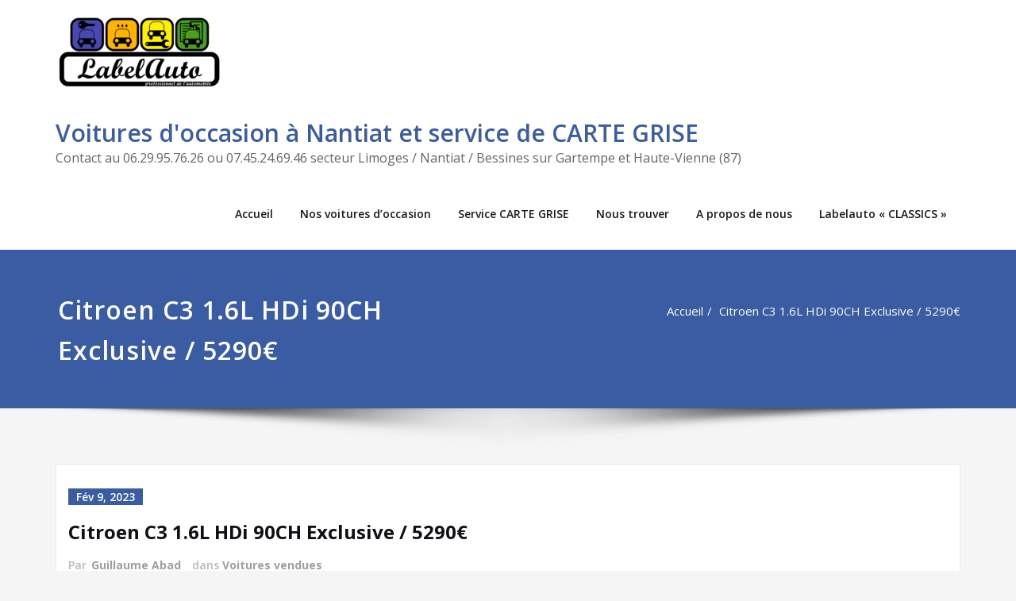

--- FILE ---
content_type: text/html; charset=UTF-8
request_url: http://cartegriseenligne.fr/citroen-c3-1-6l-hdi-90ch-exclusive-5490e/
body_size: 9702
content:
<!DOCTYPE html>
<html lang="fr-FR">
<head>	
	<meta charset="UTF-8">
    <meta name="viewport" content="width=device-width, initial-scale=1">
    <meta http-equiv="x-ua-compatible" content="ie=edge">
	
	
	<title>Citroen C3 1.6L HDi 90CH Exclusive / 5290€ &#8211; Voitures d&#039;occasion à Nantiat et service de CARTE GRISE</title>
<meta name='robots' content='max-image-preview:large' />
	<style>img:is([sizes="auto" i], [sizes^="auto," i]) { contain-intrinsic-size: 3000px 1500px }</style>
	<link rel='dns-prefetch' href='//fonts.googleapis.com' />
<link rel="alternate" type="application/rss+xml" title="Voitures d&#039;occasion à Nantiat et service de CARTE GRISE &raquo; Flux" href="http://cartegriseenligne.fr/feed/" />
<link rel="alternate" type="application/rss+xml" title="Voitures d&#039;occasion à Nantiat et service de CARTE GRISE &raquo; Flux des commentaires" href="http://cartegriseenligne.fr/comments/feed/" />
<script type="text/javascript">
/* <![CDATA[ */
window._wpemojiSettings = {"baseUrl":"https:\/\/s.w.org\/images\/core\/emoji\/16.0.1\/72x72\/","ext":".png","svgUrl":"https:\/\/s.w.org\/images\/core\/emoji\/16.0.1\/svg\/","svgExt":".svg","source":{"concatemoji":"http:\/\/cartegriseenligne.fr\/wp-includes\/js\/wp-emoji-release.min.js?ver=6.8.3"}};
/*! This file is auto-generated */
!function(s,n){var o,i,e;function c(e){try{var t={supportTests:e,timestamp:(new Date).valueOf()};sessionStorage.setItem(o,JSON.stringify(t))}catch(e){}}function p(e,t,n){e.clearRect(0,0,e.canvas.width,e.canvas.height),e.fillText(t,0,0);var t=new Uint32Array(e.getImageData(0,0,e.canvas.width,e.canvas.height).data),a=(e.clearRect(0,0,e.canvas.width,e.canvas.height),e.fillText(n,0,0),new Uint32Array(e.getImageData(0,0,e.canvas.width,e.canvas.height).data));return t.every(function(e,t){return e===a[t]})}function u(e,t){e.clearRect(0,0,e.canvas.width,e.canvas.height),e.fillText(t,0,0);for(var n=e.getImageData(16,16,1,1),a=0;a<n.data.length;a++)if(0!==n.data[a])return!1;return!0}function f(e,t,n,a){switch(t){case"flag":return n(e,"\ud83c\udff3\ufe0f\u200d\u26a7\ufe0f","\ud83c\udff3\ufe0f\u200b\u26a7\ufe0f")?!1:!n(e,"\ud83c\udde8\ud83c\uddf6","\ud83c\udde8\u200b\ud83c\uddf6")&&!n(e,"\ud83c\udff4\udb40\udc67\udb40\udc62\udb40\udc65\udb40\udc6e\udb40\udc67\udb40\udc7f","\ud83c\udff4\u200b\udb40\udc67\u200b\udb40\udc62\u200b\udb40\udc65\u200b\udb40\udc6e\u200b\udb40\udc67\u200b\udb40\udc7f");case"emoji":return!a(e,"\ud83e\udedf")}return!1}function g(e,t,n,a){var r="undefined"!=typeof WorkerGlobalScope&&self instanceof WorkerGlobalScope?new OffscreenCanvas(300,150):s.createElement("canvas"),o=r.getContext("2d",{willReadFrequently:!0}),i=(o.textBaseline="top",o.font="600 32px Arial",{});return e.forEach(function(e){i[e]=t(o,e,n,a)}),i}function t(e){var t=s.createElement("script");t.src=e,t.defer=!0,s.head.appendChild(t)}"undefined"!=typeof Promise&&(o="wpEmojiSettingsSupports",i=["flag","emoji"],n.supports={everything:!0,everythingExceptFlag:!0},e=new Promise(function(e){s.addEventListener("DOMContentLoaded",e,{once:!0})}),new Promise(function(t){var n=function(){try{var e=JSON.parse(sessionStorage.getItem(o));if("object"==typeof e&&"number"==typeof e.timestamp&&(new Date).valueOf()<e.timestamp+604800&&"object"==typeof e.supportTests)return e.supportTests}catch(e){}return null}();if(!n){if("undefined"!=typeof Worker&&"undefined"!=typeof OffscreenCanvas&&"undefined"!=typeof URL&&URL.createObjectURL&&"undefined"!=typeof Blob)try{var e="postMessage("+g.toString()+"("+[JSON.stringify(i),f.toString(),p.toString(),u.toString()].join(",")+"));",a=new Blob([e],{type:"text/javascript"}),r=new Worker(URL.createObjectURL(a),{name:"wpTestEmojiSupports"});return void(r.onmessage=function(e){c(n=e.data),r.terminate(),t(n)})}catch(e){}c(n=g(i,f,p,u))}t(n)}).then(function(e){for(var t in e)n.supports[t]=e[t],n.supports.everything=n.supports.everything&&n.supports[t],"flag"!==t&&(n.supports.everythingExceptFlag=n.supports.everythingExceptFlag&&n.supports[t]);n.supports.everythingExceptFlag=n.supports.everythingExceptFlag&&!n.supports.flag,n.DOMReady=!1,n.readyCallback=function(){n.DOMReady=!0}}).then(function(){return e}).then(function(){var e;n.supports.everything||(n.readyCallback(),(e=n.source||{}).concatemoji?t(e.concatemoji):e.wpemoji&&e.twemoji&&(t(e.twemoji),t(e.wpemoji)))}))}((window,document),window._wpemojiSettings);
/* ]]> */
</script>
<style id='wp-emoji-styles-inline-css' type='text/css'>

	img.wp-smiley, img.emoji {
		display: inline !important;
		border: none !important;
		box-shadow: none !important;
		height: 1em !important;
		width: 1em !important;
		margin: 0 0.07em !important;
		vertical-align: -0.1em !important;
		background: none !important;
		padding: 0 !important;
	}
</style>
<link rel='stylesheet' id='wp-block-library-css' href='http://cartegriseenligne.fr/wp-includes/css/dist/block-library/style.min.css?ver=6.8.3' type='text/css' media='all' />
<style id='classic-theme-styles-inline-css' type='text/css'>
/*! This file is auto-generated */
.wp-block-button__link{color:#fff;background-color:#32373c;border-radius:9999px;box-shadow:none;text-decoration:none;padding:calc(.667em + 2px) calc(1.333em + 2px);font-size:1.125em}.wp-block-file__button{background:#32373c;color:#fff;text-decoration:none}
</style>
<style id='global-styles-inline-css' type='text/css'>
:root{--wp--preset--aspect-ratio--square: 1;--wp--preset--aspect-ratio--4-3: 4/3;--wp--preset--aspect-ratio--3-4: 3/4;--wp--preset--aspect-ratio--3-2: 3/2;--wp--preset--aspect-ratio--2-3: 2/3;--wp--preset--aspect-ratio--16-9: 16/9;--wp--preset--aspect-ratio--9-16: 9/16;--wp--preset--color--black: #000000;--wp--preset--color--cyan-bluish-gray: #abb8c3;--wp--preset--color--white: #ffffff;--wp--preset--color--pale-pink: #f78da7;--wp--preset--color--vivid-red: #cf2e2e;--wp--preset--color--luminous-vivid-orange: #ff6900;--wp--preset--color--luminous-vivid-amber: #fcb900;--wp--preset--color--light-green-cyan: #7bdcb5;--wp--preset--color--vivid-green-cyan: #00d084;--wp--preset--color--pale-cyan-blue: #8ed1fc;--wp--preset--color--vivid-cyan-blue: #0693e3;--wp--preset--color--vivid-purple: #9b51e0;--wp--preset--gradient--vivid-cyan-blue-to-vivid-purple: linear-gradient(135deg,rgba(6,147,227,1) 0%,rgb(155,81,224) 100%);--wp--preset--gradient--light-green-cyan-to-vivid-green-cyan: linear-gradient(135deg,rgb(122,220,180) 0%,rgb(0,208,130) 100%);--wp--preset--gradient--luminous-vivid-amber-to-luminous-vivid-orange: linear-gradient(135deg,rgba(252,185,0,1) 0%,rgba(255,105,0,1) 100%);--wp--preset--gradient--luminous-vivid-orange-to-vivid-red: linear-gradient(135deg,rgba(255,105,0,1) 0%,rgb(207,46,46) 100%);--wp--preset--gradient--very-light-gray-to-cyan-bluish-gray: linear-gradient(135deg,rgb(238,238,238) 0%,rgb(169,184,195) 100%);--wp--preset--gradient--cool-to-warm-spectrum: linear-gradient(135deg,rgb(74,234,220) 0%,rgb(151,120,209) 20%,rgb(207,42,186) 40%,rgb(238,44,130) 60%,rgb(251,105,98) 80%,rgb(254,248,76) 100%);--wp--preset--gradient--blush-light-purple: linear-gradient(135deg,rgb(255,206,236) 0%,rgb(152,150,240) 100%);--wp--preset--gradient--blush-bordeaux: linear-gradient(135deg,rgb(254,205,165) 0%,rgb(254,45,45) 50%,rgb(107,0,62) 100%);--wp--preset--gradient--luminous-dusk: linear-gradient(135deg,rgb(255,203,112) 0%,rgb(199,81,192) 50%,rgb(65,88,208) 100%);--wp--preset--gradient--pale-ocean: linear-gradient(135deg,rgb(255,245,203) 0%,rgb(182,227,212) 50%,rgb(51,167,181) 100%);--wp--preset--gradient--electric-grass: linear-gradient(135deg,rgb(202,248,128) 0%,rgb(113,206,126) 100%);--wp--preset--gradient--midnight: linear-gradient(135deg,rgb(2,3,129) 0%,rgb(40,116,252) 100%);--wp--preset--font-size--small: 13px;--wp--preset--font-size--medium: 20px;--wp--preset--font-size--large: 36px;--wp--preset--font-size--x-large: 42px;--wp--preset--spacing--20: 0.44rem;--wp--preset--spacing--30: 0.67rem;--wp--preset--spacing--40: 1rem;--wp--preset--spacing--50: 1.5rem;--wp--preset--spacing--60: 2.25rem;--wp--preset--spacing--70: 3.38rem;--wp--preset--spacing--80: 5.06rem;--wp--preset--shadow--natural: 6px 6px 9px rgba(0, 0, 0, 0.2);--wp--preset--shadow--deep: 12px 12px 50px rgba(0, 0, 0, 0.4);--wp--preset--shadow--sharp: 6px 6px 0px rgba(0, 0, 0, 0.2);--wp--preset--shadow--outlined: 6px 6px 0px -3px rgba(255, 255, 255, 1), 6px 6px rgba(0, 0, 0, 1);--wp--preset--shadow--crisp: 6px 6px 0px rgba(0, 0, 0, 1);}:where(.is-layout-flex){gap: 0.5em;}:where(.is-layout-grid){gap: 0.5em;}body .is-layout-flex{display: flex;}.is-layout-flex{flex-wrap: wrap;align-items: center;}.is-layout-flex > :is(*, div){margin: 0;}body .is-layout-grid{display: grid;}.is-layout-grid > :is(*, div){margin: 0;}:where(.wp-block-columns.is-layout-flex){gap: 2em;}:where(.wp-block-columns.is-layout-grid){gap: 2em;}:where(.wp-block-post-template.is-layout-flex){gap: 1.25em;}:where(.wp-block-post-template.is-layout-grid){gap: 1.25em;}.has-black-color{color: var(--wp--preset--color--black) !important;}.has-cyan-bluish-gray-color{color: var(--wp--preset--color--cyan-bluish-gray) !important;}.has-white-color{color: var(--wp--preset--color--white) !important;}.has-pale-pink-color{color: var(--wp--preset--color--pale-pink) !important;}.has-vivid-red-color{color: var(--wp--preset--color--vivid-red) !important;}.has-luminous-vivid-orange-color{color: var(--wp--preset--color--luminous-vivid-orange) !important;}.has-luminous-vivid-amber-color{color: var(--wp--preset--color--luminous-vivid-amber) !important;}.has-light-green-cyan-color{color: var(--wp--preset--color--light-green-cyan) !important;}.has-vivid-green-cyan-color{color: var(--wp--preset--color--vivid-green-cyan) !important;}.has-pale-cyan-blue-color{color: var(--wp--preset--color--pale-cyan-blue) !important;}.has-vivid-cyan-blue-color{color: var(--wp--preset--color--vivid-cyan-blue) !important;}.has-vivid-purple-color{color: var(--wp--preset--color--vivid-purple) !important;}.has-black-background-color{background-color: var(--wp--preset--color--black) !important;}.has-cyan-bluish-gray-background-color{background-color: var(--wp--preset--color--cyan-bluish-gray) !important;}.has-white-background-color{background-color: var(--wp--preset--color--white) !important;}.has-pale-pink-background-color{background-color: var(--wp--preset--color--pale-pink) !important;}.has-vivid-red-background-color{background-color: var(--wp--preset--color--vivid-red) !important;}.has-luminous-vivid-orange-background-color{background-color: var(--wp--preset--color--luminous-vivid-orange) !important;}.has-luminous-vivid-amber-background-color{background-color: var(--wp--preset--color--luminous-vivid-amber) !important;}.has-light-green-cyan-background-color{background-color: var(--wp--preset--color--light-green-cyan) !important;}.has-vivid-green-cyan-background-color{background-color: var(--wp--preset--color--vivid-green-cyan) !important;}.has-pale-cyan-blue-background-color{background-color: var(--wp--preset--color--pale-cyan-blue) !important;}.has-vivid-cyan-blue-background-color{background-color: var(--wp--preset--color--vivid-cyan-blue) !important;}.has-vivid-purple-background-color{background-color: var(--wp--preset--color--vivid-purple) !important;}.has-black-border-color{border-color: var(--wp--preset--color--black) !important;}.has-cyan-bluish-gray-border-color{border-color: var(--wp--preset--color--cyan-bluish-gray) !important;}.has-white-border-color{border-color: var(--wp--preset--color--white) !important;}.has-pale-pink-border-color{border-color: var(--wp--preset--color--pale-pink) !important;}.has-vivid-red-border-color{border-color: var(--wp--preset--color--vivid-red) !important;}.has-luminous-vivid-orange-border-color{border-color: var(--wp--preset--color--luminous-vivid-orange) !important;}.has-luminous-vivid-amber-border-color{border-color: var(--wp--preset--color--luminous-vivid-amber) !important;}.has-light-green-cyan-border-color{border-color: var(--wp--preset--color--light-green-cyan) !important;}.has-vivid-green-cyan-border-color{border-color: var(--wp--preset--color--vivid-green-cyan) !important;}.has-pale-cyan-blue-border-color{border-color: var(--wp--preset--color--pale-cyan-blue) !important;}.has-vivid-cyan-blue-border-color{border-color: var(--wp--preset--color--vivid-cyan-blue) !important;}.has-vivid-purple-border-color{border-color: var(--wp--preset--color--vivid-purple) !important;}.has-vivid-cyan-blue-to-vivid-purple-gradient-background{background: var(--wp--preset--gradient--vivid-cyan-blue-to-vivid-purple) !important;}.has-light-green-cyan-to-vivid-green-cyan-gradient-background{background: var(--wp--preset--gradient--light-green-cyan-to-vivid-green-cyan) !important;}.has-luminous-vivid-amber-to-luminous-vivid-orange-gradient-background{background: var(--wp--preset--gradient--luminous-vivid-amber-to-luminous-vivid-orange) !important;}.has-luminous-vivid-orange-to-vivid-red-gradient-background{background: var(--wp--preset--gradient--luminous-vivid-orange-to-vivid-red) !important;}.has-very-light-gray-to-cyan-bluish-gray-gradient-background{background: var(--wp--preset--gradient--very-light-gray-to-cyan-bluish-gray) !important;}.has-cool-to-warm-spectrum-gradient-background{background: var(--wp--preset--gradient--cool-to-warm-spectrum) !important;}.has-blush-light-purple-gradient-background{background: var(--wp--preset--gradient--blush-light-purple) !important;}.has-blush-bordeaux-gradient-background{background: var(--wp--preset--gradient--blush-bordeaux) !important;}.has-luminous-dusk-gradient-background{background: var(--wp--preset--gradient--luminous-dusk) !important;}.has-pale-ocean-gradient-background{background: var(--wp--preset--gradient--pale-ocean) !important;}.has-electric-grass-gradient-background{background: var(--wp--preset--gradient--electric-grass) !important;}.has-midnight-gradient-background{background: var(--wp--preset--gradient--midnight) !important;}.has-small-font-size{font-size: var(--wp--preset--font-size--small) !important;}.has-medium-font-size{font-size: var(--wp--preset--font-size--medium) !important;}.has-large-font-size{font-size: var(--wp--preset--font-size--large) !important;}.has-x-large-font-size{font-size: var(--wp--preset--font-size--x-large) !important;}
:where(.wp-block-post-template.is-layout-flex){gap: 1.25em;}:where(.wp-block-post-template.is-layout-grid){gap: 1.25em;}
:where(.wp-block-columns.is-layout-flex){gap: 2em;}:where(.wp-block-columns.is-layout-grid){gap: 2em;}
:root :where(.wp-block-pullquote){font-size: 1.5em;line-height: 1.6;}
</style>
<link rel='stylesheet' id='rt-fontawsome-css' href='http://cartegriseenligne.fr/wp-content/plugins/the-post-grid/assets/vendor/font-awesome/css/font-awesome.min.css?ver=7.4.2' type='text/css' media='all' />
<link rel='stylesheet' id='rt-tpg-css' href='http://cartegriseenligne.fr/wp-content/plugins/the-post-grid/assets/css/thepostgrid.min.css?ver=7.4.2' type='text/css' media='all' />
<link rel='stylesheet' id='bootstrap-css' href='http://cartegriseenligne.fr/wp-content/themes/spicepress/css/bootstrap.css?ver=6.8.3' type='text/css' media='all' />
<link rel='stylesheet' id='spicepress-style-css' href='http://cartegriseenligne.fr/wp-content/themes/stacy/style.css?ver=6.8.3' type='text/css' media='all' />
<link rel='stylesheet' id='spicepress-default-css' href='http://cartegriseenligne.fr/wp-content/themes/spicepress/css/default.css?ver=6.8.3' type='text/css' media='all' />
<link rel='stylesheet' id='spicepress-theme-menu-css-css' href='http://cartegriseenligne.fr/wp-content/themes/spicepress/css/theme-menu.css?ver=6.8.3' type='text/css' media='all' />
<link rel='stylesheet' id='animate.min-css-css' href='http://cartegriseenligne.fr/wp-content/themes/spicepress/css/animate.min.css?ver=6.8.3' type='text/css' media='all' />
<link rel='stylesheet' id='font-awesome-css' href='http://cartegriseenligne.fr/wp-content/themes/spicepress/css/font-awesome/css/font-awesome.min.css?ver=6.8.3' type='text/css' media='all' />
<link rel='stylesheet' id='spicepress-media-responsive-css-css' href='http://cartegriseenligne.fr/wp-content/themes/spicepress/css/media-responsive.css?ver=6.8.3' type='text/css' media='all' />
<link rel='stylesheet' id='owl-carousel-css-css' href='http://cartegriseenligne.fr/wp-content/themes/spicepress/css/owl.carousel.css?ver=6.8.3' type='text/css' media='all' />
<link rel='stylesheet' id='spicepress-fonts-css' href='//fonts.googleapis.com/css?family=Open+Sans%3A300%2C400%2C600%2C700%2C800%7CDosis%3A200%2C300%2C400%2C500%2C600%2C700%2C800%7Citalic%7CCourgette&#038;subset=latin%2Clatin-ext' type='text/css' media='all' />
<link rel='stylesheet' id='stacy-parent-style-css' href='http://cartegriseenligne.fr/wp-content/themes/spicepress/style.css?ver=6.8.3' type='text/css' media='all' />
<link rel='stylesheet' id='stacy-default-style-css-css' href='http://cartegriseenligne.fr/wp-content/themes/stacy/css/default.css?ver=6.8.3' type='text/css' media='all' />
<link rel='stylesheet' id='stacy-media-responsive-css-css' href='http://cartegriseenligne.fr/wp-content/themes/stacy/css/media-responsive.css?ver=6.8.3' type='text/css' media='all' />
<script type="text/javascript" src="http://cartegriseenligne.fr/wp-includes/js/jquery/jquery.min.js?ver=3.7.1" id="jquery-core-js"></script>
<script type="text/javascript" src="http://cartegriseenligne.fr/wp-includes/js/jquery/jquery-migrate.min.js?ver=3.4.1" id="jquery-migrate-js"></script>
<script type="text/javascript" src="http://cartegriseenligne.fr/wp-content/themes/spicepress/js/bootstrap.min.js?ver=6.8.3" id="bootstrap-min-js"></script>
<script type="text/javascript" src="http://cartegriseenligne.fr/wp-content/themes/spicepress/js/menu/menu.js?ver=6.8.3" id="spicepress-menu-js-js"></script>
<script type="text/javascript" src="http://cartegriseenligne.fr/wp-content/themes/spicepress/js/page-scroll.js?ver=6.8.3" id="spicepress-page-scroll-js-js"></script>
<link rel="https://api.w.org/" href="http://cartegriseenligne.fr/wp-json/" /><link rel="alternate" title="JSON" type="application/json" href="http://cartegriseenligne.fr/wp-json/wp/v2/posts/8489" /><link rel="EditURI" type="application/rsd+xml" title="RSD" href="http://cartegriseenligne.fr/xmlrpc.php?rsd" />
<meta name="generator" content="WordPress 6.8.3" />
<link rel="canonical" href="http://cartegriseenligne.fr/citroen-c3-1-6l-hdi-90ch-exclusive-5490e/" />
<link rel='shortlink' href='http://cartegriseenligne.fr/?p=8489' />
<link rel="alternate" title="oEmbed (JSON)" type="application/json+oembed" href="http://cartegriseenligne.fr/wp-json/oembed/1.0/embed?url=http%3A%2F%2Fcartegriseenligne.fr%2Fcitroen-c3-1-6l-hdi-90ch-exclusive-5490e%2F" />
<link rel="alternate" title="oEmbed (XML)" type="text/xml+oembed" href="http://cartegriseenligne.fr/wp-json/oembed/1.0/embed?url=http%3A%2F%2Fcartegriseenligne.fr%2Fcitroen-c3-1-6l-hdi-90ch-exclusive-5490e%2F&#038;format=xml" />

        <script>

            jQuery(window).on('elementor/frontend/init', function () {
                var previewIframe = jQuery('#elementor-preview-iframe').get(0);

                // Attach a load event listener to the preview iframe
                jQuery(previewIframe).on('load', function () {
                    var tpg_selector = tpg_str_rev("nottub-tropmi-gpttr nottub-aera-noitces-dda-rotnemele");

                    var logo = "http://cartegriseenligne.fr/wp-content/plugins/the-post-grid";
                    var log_path = tpg_str_rev("gvs.04x04-noci/segami/stessa/");

                    jQuery('<div class="' + tpg_selector + '" style="vertical-align: bottom;margin-left: 5px;"><img src="' + logo + log_path + '" alt="TPG"/></div>').insertBefore(".elementor-add-section-drag-title");
                });

            });
        </script>
        <style>
            :root {
                --tpg-primary-color: #0d6efd;
                --tpg-secondary-color: #0654c4;
                --tpg-primary-light: #c4d0ff
            }

                    </style>

		<link rel="icon" href="http://cartegriseenligne.fr/wp-content/uploads/2019/01/cropped-Sans-titre-1-300x90-1-1-32x32.png" sizes="32x32" />
<link rel="icon" href="http://cartegriseenligne.fr/wp-content/uploads/2019/01/cropped-Sans-titre-1-300x90-1-1-192x192.png" sizes="192x192" />
<link rel="apple-touch-icon" href="http://cartegriseenligne.fr/wp-content/uploads/2019/01/cropped-Sans-titre-1-300x90-1-1-180x180.png" />
<meta name="msapplication-TileImage" content="http://cartegriseenligne.fr/wp-content/uploads/2019/01/cropped-Sans-titre-1-300x90-1-1-270x270.png" />
</head>
<body class="wp-singular post-template-default single single-post postid-8489 single-format-standard wp-custom-logo wp-theme-spicepress wp-child-theme-stacy rttpg rttpg-7.4.2 radius-frontend rttpg-body-wrap rttpg-flaticon" >
<div id="wrapper">

<!--Logo & Menu Section-->	
<nav class="navbar navbar-custom">
	<div class="container-fluid p-l-r-0">
		<!-- Brand and toggle get grouped for better mobile display -->
		<div class="navbar-header">
			<a href="http://cartegriseenligne.fr/" class="navbar-brand" rel="home"><img width="210" height="95" src="http://cartegriseenligne.fr/wp-content/uploads/2025/02/cropped-logo-label.png" class="custom-logo" alt="Voitures d&#039;occasion à Nantiat et service de CARTE GRISE" decoding="async" /></a>            			<div class="site-branding-text">
				<h1 class="site-title"><a href="http://cartegriseenligne.fr/" rel="home">Voitures d&#039;occasion à Nantiat et service de CARTE GRISE</a></h1>
									<p class="site-description">Contact au 06.29.95.76.26 ou 07.45.24.69.46 secteur Limoges / Nantiat / Bessines sur Gartempe et Haute-Vienne (87)</p>
							</div>
						<button class="navbar-toggle" type="button" data-toggle="collapse" data-target="#custom-collapse">
				<span class="sr-only">Afficher/masquer la navigation</span>
				<span class="icon-bar"></span>
				<span class="icon-bar"></span>
				<span class="icon-bar"></span>
			</button>
		</div>
		

		<!-- Collect the nav links, forms, and other content for toggling -->
		<div id="custom-collapse" class="collapse navbar-collapse">
					<ul id="menu-menu-1" class="nav navbar-nav navbar-right"><li id="menu-item-144" class="menu-item menu-item-type-post_type menu-item-object-page menu-item-home menu-item-144"><a href="http://cartegriseenligne.fr/">Accueil</a></li>
<li id="menu-item-147" class="menu-item menu-item-type-post_type menu-item-object-page menu-item-147"><a href="http://cartegriseenligne.fr/client/">Nos voitures d&rsquo;occasion</a></li>
<li id="menu-item-1840" class="menu-item menu-item-type-post_type menu-item-object-page menu-item-1840"><a href="http://cartegriseenligne.fr/service-carte-grise/">Service CARTE GRISE</a></li>
<li id="menu-item-181" class="menu-item menu-item-type-post_type menu-item-object-page menu-item-181"><a href="http://cartegriseenligne.fr/nous-trouver/">Nous trouver</a></li>
<li id="menu-item-145" class="menu-item menu-item-type-post_type menu-item-object-page menu-item-privacy-policy menu-item-145"><a href="http://cartegriseenligne.fr/about/">A propos de nous</a></li>
<li id="menu-item-13118" class="menu-item menu-item-type-post_type menu-item-object-page menu-item-13118"><a href="http://cartegriseenligne.fr/labelauto-classics/">Labelauto « CLASSICS »</a></li>
</ul>				
		</div><!-- /.navbar-collapse -->
	</div><!-- /.container-fluid -->
</nav>	
<!--/Logo & Menu Section-->	

<div class="clearfix"></div>		<!-- Page Title Section -->
		<section class="page-title-section">		
			<div class="overlay">
				<div class="container">
					<div class="row">
						<div class="col-md-6 col-sm-6">
						   <div class="page-title wow bounceInLeft animated" ata-wow-delay="0.4s"><h1>Citroen C3 1.6L HDi 90CH Exclusive / 5290€</h1></div>						</div>
						<div class="col-md-6 col-sm-6">
							<ul class="page-breadcrumb wow bounceInRight animated" ata-wow-delay="0.4s"><li><a href="http://cartegriseenligne.fr">Accueil</a></li><li class="active"><a href="http://cartegriseenligne.fr/citroen-c3-1-6l-hdi-90ch-exclusive-5490e/">Citroen C3 1.6L HDi 90CH Exclusive / 5290€</a></li></ul>						</div>
					</div>
				</div>	
			</div>
		</section>
		<div class="page-seperate"></div>
		<!-- /Page Title Section -->

		<div class="clearfix"></div>
	<!-- Blog & Sidebar Section -->
<section class="blog-section">
	<div class="container">
		<div class="row">	
			<!--Blog Section-->
			<div class="col-md-12 col-xs-12">
								<article class="post" class="post-content-area wow fadeInDown animated post-8489 post type-post status-publish format-standard hentry category-voitures-vendues" data-wow-delay="0.4s">				
						<div class="entry-meta">
		<span class="entry-date">
			<a href="http://cartegriseenligne.fr/2023/02/"><time datetime="">Fév 9, 2023</time></a>
		</span>
	</div>
					<header class="entry-header">
						<h3 class="entry-title">Citroen C3 1.6L HDi 90CH Exclusive / 5290€</h3><div class="entry-meta">
	<span class="author">Par  <a rel="tag" href="http://cartegriseenligne.fr/author/guillaume-abadlaposte-net/">Guillaume Abad</a>
	
	</span>
		<span class="cat-links">dans<a href="http://cartegriseenligne.fr/citroen-c3-1-6l-hdi-90ch-exclusive-5490e/"><a href="http://cartegriseenligne.fr/category/voitures-vendues/" rel="category tag">Voitures vendues</a></a></span>
	
</div>	 
					</header>				
										<div class="entry-content">
						
<figure class="wp-block-image size-large"><img fetchpriority="high" decoding="async" width="1024" height="682" src="https://cartegriseenligne.fr/wp-content/uploads/2023/05/DSC_5424-1024x682.jpg" alt="" class="wp-image-8932"/></figure>



<blockquote class="wp-block-quote is-layout-flow wp-block-quote-is-layout-flow"><p>Marque : Citroen C3<br>Modèle : 1.6L HDi 90CH<br>Année : 05/05/2006<br>Kilométrage compteur : 158 404 kms<br>Carburant : Diesel<br>Boite de vitesses : Manuelle<br>Prix : 5290.00€</p></blockquote>



<span id="more-8489"></span>



<figure class="wp-block-pullquote"><blockquote><p>Véhicule sous bon de commande</p></blockquote></figure>



<p>Bonjour,</p>



<p>nous mettons en vente ce véhicule :<br>Citroen C3 phase 2 en 5 places assises et 5 portes du 05/05/2006 en finition EXCLUSIVE<br>en motorisation 1.6 L HDi diesel de 90 CH et 5 CV en boite 5 vitesses avec 158 404 KMS*</p>



<p>Gabarit similaire au Peugeot 206 207 / Audi A3 / Renault Clio / Volkswagen polo / Ford Fiesta / Opel Corsa</p>



<p>=====================================================<br>Entretien et frais récents réalisés pour la vente :<br>=====================================================<br>– Remplacement du Kit de distribution, de la pompe à eau et courroie d’accessoires NEUF pour la vente<br>– Révision du moteur avec vidange et remplacement des filtres à huile, air, gazole et pollen NEUF pour la vente<br>– 4 pneus en très bon état<br><br>– Aucun frais à prévoir<br>– Contrôle Technique OK et moins de 6 mois</p>



<p>=====================================================<br>Équipements :<br>=====================================================</p>



<p>– Vitres électriques à l&rsquo;avant et à l&rsquo;arrière<br>– Rétroviseurs électriques<br>– Antibrouillards à l’avant et à l’arrière<br>– Réglage des phares électrique<br>– Jantes en aluminium d&rsquo;origine<br>– Radar de stationnement arrière<br>– Autoradio d&rsquo;origine avec commandes au volant<br>– Climatisation automatique<br>– Allumage automatique des phares<br>– Fermeture centralisée <br>– Direction assistée<br>– Airbag conducteur, passager et latéraux<br>– Antidémarrage codé<br>– ABS<br>– Réglage des phares électrique</p>



<p>=====================================================<br>Visible sur Rendez-vous UNIQUEMENT&nbsp;<br>=====================================================</p>



<p>Reprise possible.<br>Possibilité d’extension de garantie de 3 à 12 mois.</p>



<p>Garage LABELAUTO<br>21, rue de La couture<br>87140 NANTIAT<br>( Avenue des Pins dir. Autoroute A20 )<br>RCS LIMOGES 854.005.600.00010</p>



<p>*Le kilométrage est relevé sur le compteur de l’auto avant la mise en annonce ; celui-ci peut varier légèrement à votre visite</p>



<figure class="wp-block-gallery has-nested-images columns-1 is-cropped wp-block-gallery-1 is-layout-flex wp-block-gallery-is-layout-flex">
<figure class="wp-block-image size-large"><img decoding="async" width="1024" height="682" data-id="8942" src="https://cartegriseenligne.fr/wp-content/uploads/2023/05/DSC_5413-1024x682.jpg" alt="" class="wp-image-8942"/></figure>



<figure class="wp-block-image size-large"><img decoding="async" width="1024" height="682" data-id="8940" src="https://cartegriseenligne.fr/wp-content/uploads/2023/05/DSC_5414-1024x682.jpg" alt="" class="wp-image-8940"/></figure>



<figure class="wp-block-image size-large"><img loading="lazy" decoding="async" width="1024" height="682" data-id="8939" src="https://cartegriseenligne.fr/wp-content/uploads/2023/05/DSC_5415-1024x682.jpg" alt="" class="wp-image-8939"/></figure>



<figure class="wp-block-image size-large"><img loading="lazy" decoding="async" width="1024" height="682" data-id="8944" src="https://cartegriseenligne.fr/wp-content/uploads/2023/05/DSC_5416-1024x682.jpg" alt="" class="wp-image-8944"/></figure>



<figure class="wp-block-image size-large"><img loading="lazy" decoding="async" width="1024" height="682" data-id="8938" src="https://cartegriseenligne.fr/wp-content/uploads/2023/05/DSC_5417-1024x682.jpg" alt="" class="wp-image-8938"/></figure>



<figure class="wp-block-image size-large"><img loading="lazy" decoding="async" width="1024" height="682" data-id="8945" src="https://cartegriseenligne.fr/wp-content/uploads/2023/05/DSC_5418-1024x682.jpg" alt="" class="wp-image-8945"/></figure>



<figure class="wp-block-image size-large"><img loading="lazy" decoding="async" width="1024" height="682" data-id="8936" src="https://cartegriseenligne.fr/wp-content/uploads/2023/05/DSC_5419-1024x682.jpg" alt="" class="wp-image-8936"/></figure>



<figure class="wp-block-image size-large"><img loading="lazy" decoding="async" width="1024" height="682" data-id="8934" src="https://cartegriseenligne.fr/wp-content/uploads/2023/05/DSC_5420-1024x682.jpg" alt="" class="wp-image-8934"/></figure>



<figure class="wp-block-image size-large"><img loading="lazy" decoding="async" width="1024" height="682" data-id="8937" src="https://cartegriseenligne.fr/wp-content/uploads/2023/05/DSC_5421-1024x682.jpg" alt="" class="wp-image-8937"/></figure>



<figure class="wp-block-image size-large"><img loading="lazy" decoding="async" width="1024" height="682" data-id="8935" src="https://cartegriseenligne.fr/wp-content/uploads/2023/05/DSC_5422-1024x682.jpg" alt="" class="wp-image-8935"/></figure>



<figure class="wp-block-image size-large"><img loading="lazy" decoding="async" width="1024" height="682" data-id="8941" src="https://cartegriseenligne.fr/wp-content/uploads/2023/05/DSC_5423-1024x682.jpg" alt="" class="wp-image-8941"/></figure>



<figure class="wp-block-image size-large"><img loading="lazy" decoding="async" width="1024" height="682" data-id="8943" src="https://cartegriseenligne.fr/wp-content/uploads/2023/05/DSC_5424-1-1024x682.jpg" alt="" class="wp-image-8943"/></figure>



<figure class="wp-block-image size-large"><img loading="lazy" decoding="async" width="1024" height="682" data-id="8933" src="https://cartegriseenligne.fr/wp-content/uploads/2023/05/DSC_5425-1024x682.jpg" alt="" class="wp-image-8933"/></figure>
</figure>
											</div>						
				</article><article class="blog-author wow fadeInDown animated" data-wow-delay="0.4s">
	<div class="media">
		<div class="pull-left">
			<img alt='' src='https://secure.gravatar.com/avatar/2721ad21d864ca91ae61d8d8e0fb8c9df61c8942ed29052c5d5b6a82c2df274e?s=200&#038;d=mm&#038;r=g' srcset='https://secure.gravatar.com/avatar/2721ad21d864ca91ae61d8d8e0fb8c9df61c8942ed29052c5d5b6a82c2df274e?s=400&#038;d=mm&#038;r=g 2x' class='img-responsive img-circle avatar-200 photo' height='200' width='200' loading='lazy' decoding='async'/>		</div>
		<div class="media-body">
			<h6>Guillaume Abad</h6>
			<p>Pour tous renseignements complémentaires, contactez moi au 06.29.95.76.26

Ce véhicule est inscrit sur le livre des stocks de la SAS LABELAUTO - GUILLAUME ABAD qui est immatriculée au RCS LIMOGES sous le numéro SIRET 854.005.600 ayant son siège social au 21 rue de la couture à Nantiat 87140, téléphone : 06.29.95.76.26, mail : guillaume.abad@laposte.net</p>
			<ul class="blog-author-social">
			    				<li class="facebook"><a href="https://www.facebook.com/saslabelauto"><i class="fa fa-facebook"></i></a></li>
																		   </ul>
		</div>
	</div>	
</article>





Les commentaires sont fermés.			</div>	
			<!--/Blog Section-->
					</div>
	</div>
</section>
<!-- /Blog & Sidebar Section -->
<!-- Footer Section -->
<footer class="site-footer">		
	<div class="container">
		
		   		
		<div class="row footer-sidebar">
						<div class="col-md-4">		
				<aside id="text-1" class="widget widget_text wow fadeInDown animated" data-wow-delay="0.4s">			<div class="textwidget"><p><img class="img-responsive" src="http://cartegriseenligne.fr/wp-content/uploads/2019/01/cropped-logo-1.png" alt="SARL Carte Grise en Ligne" /><br>Quelque soit votre projet concernant votre voiture d'occasion, prenez contact avec nous pour vous faire aider ou pour demander un conseil. Depuis plus de 15 ans la voiture et tout ce qui l'entoure est notre métier. Évitez les arnaques et les mauvaises affaires, faites confiance à l'expertise et au savoir-faire de notre équipe.</p>
		<div class="media widget-address"><div class="addr-icon"><i class="fa fa-map-marker"></i></div><div class="media-body"><address>Garage occasions à <br><abbr>21, rue de la couture 87140 nantiat (FRA)</abbr></address></div></div></div>
		</aside>			
			</div>
						
						<div class="col-md-4">		
				<aside id="custom_html-2" class="widget_text widget widget_custom_html wow fadeInDown animated" data-wow-delay="0.4s"><div class="textwidget custom-html-widget"><iframe src="https://www.facebook.com/plugins/page.php?href=https%3A%2F%2Fwww.facebook.com%2Fsaslabelauto%2F&tabs=timeline&width=340&height=500&small_header=true&adapt_container_width=true&hide_cover=false&show_facepile=true&appId" width="340" height="500" style="border:none;overflow:hidden" scrolling="no" frameborder="0" allowfullscreen="true" allow="autoplay; clipboard-write; encrypted-media; picture-in-picture; web-share"></iframe></div></aside>			
			</div>
						
						<div class="col-md-4">		
				<aside id="search-4" class="widget widget_search wow fadeInDown animated" data-wow-delay="0.4s"><div class="section-header"><h3 class="widget-title">Rechercher</h3><span></span></div><form method="get" id="searchform" class="search-form" action="http://cartegriseenligne.fr/">
	
		<label><input type="search" class="search-field" placeholder="Rechercher ici" value="" name="s" id="s"/></label>
		<label><input type="submit" class="search-submit" value="Search"></label>
	
</form></aside>			
			</div>
					</div>
		
		
					<div class="row">
			<div class="col-md-12">
					<div class="site-info wow fadeIn animated" data-wow-delay="0.4s">
						<p><a href="https://wordpress.org"> Site internet</a> du garage LABELAUTO à Nantiat généré sous WordPress | Thème: <a href="https://spicethemes.com" rel="designer">Stacy</a> par l'équipe de SpiceThemes</p>					</div>
				</div>			
			</div>	
				
	</div>
</footer>
<!-- /Footer Section -->
<div class="clearfix"></div>
</div><!--Close of wrapper-->
<!--Scroll To Top--> 
<a href="#" class="hc_scrollup"><i class="fa fa-chevron-up"></i></a>
<!--/Scroll To Top--> 
<script type="speculationrules">
{"prefetch":[{"source":"document","where":{"and":[{"href_matches":"\/*"},{"not":{"href_matches":["\/wp-*.php","\/wp-admin\/*","\/wp-content\/uploads\/*","\/wp-content\/*","\/wp-content\/plugins\/*","\/wp-content\/themes\/stacy\/*","\/wp-content\/themes\/spicepress\/*","\/*\\?(.+)"]}},{"not":{"selector_matches":"a[rel~=\"nofollow\"]"}},{"not":{"selector_matches":".no-prefetch, .no-prefetch a"}}]},"eagerness":"conservative"}]}
</script>
<style id='core-block-supports-inline-css' type='text/css'>
.wp-block-gallery.wp-block-gallery-1{--wp--style--unstable-gallery-gap:var( --wp--style--gallery-gap-default, var( --gallery-block--gutter-size, var( --wp--style--block-gap, 0.5em ) ) );gap:var( --wp--style--gallery-gap-default, var( --gallery-block--gutter-size, var( --wp--style--block-gap, 0.5em ) ) );}
</style>
<script type="text/javascript" src="http://cartegriseenligne.fr/wp-content/themes/spicepress/js/animation/animate.js?ver=6.8.3" id="animate-js-js"></script>
<script type="text/javascript" src="http://cartegriseenligne.fr/wp-content/themes/spicepress/js/animation/wow.min.js?ver=6.8.3" id="wow-js-js"></script>
</body>
</html>

--- FILE ---
content_type: text/css
request_url: http://cartegriseenligne.fr/wp-content/themes/stacy/style.css?ver=6.8.3
body_size: 582
content:
/*
Theme Name: Stacy
Theme URI: https://spicethemes.com/stacy-wordpress-theme/
Author: spicethemes.com
Author URI: https://spicethemes.com
Template:     spicepress
Description: Stacy is a responsive, multi-purpose WordPress theme. It’s flexible and suitable for agencies, blogs, businesses, finance, accounting, consulting, corporations, or portfolios. Customization is easy and straight-forward, with options provided that allow you to setup your site to perfectly fit your desired online presence. For more details, visit this link https://wordpress.org/themes/spicepress/. We hope you will find the Stacy theme useful.
Tags: one-column, two-columns, right-sidebar, flexible-header, custom-colors, custom-menu, custom-logo, editor-style, featured-images, footer-widgets, sticky-post, threaded-comments, translation-ready, blog, e-commerce, portfolio 
Version: 1.2.5.2
License URI: http://www.gnu.org/licenses/gpl-2.0.html
License: GNU General Public License v3 or later
Text Domain: stacy
*/